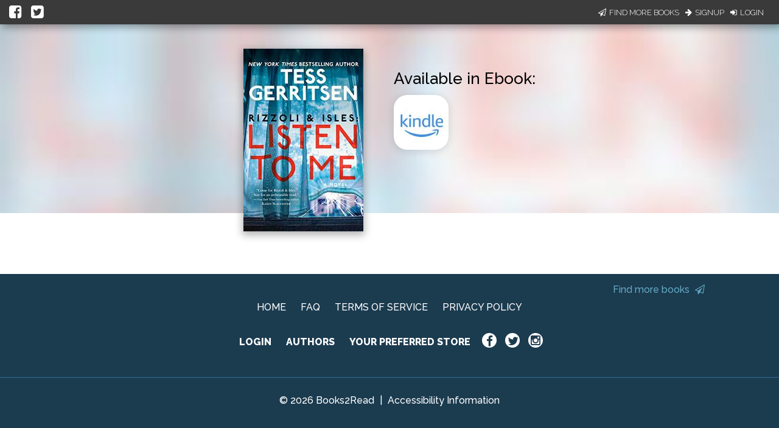

--- FILE ---
content_type: application/javascript
request_url: https://books2read.com/links/get-reader-context/?nocache=1769501143216&_=1769501143131
body_size: -151
content:
var urlKey="m0vJjJ", readOnly=false, readerOwnsUbl="False", storePreference=null, doNotPrompt=false;